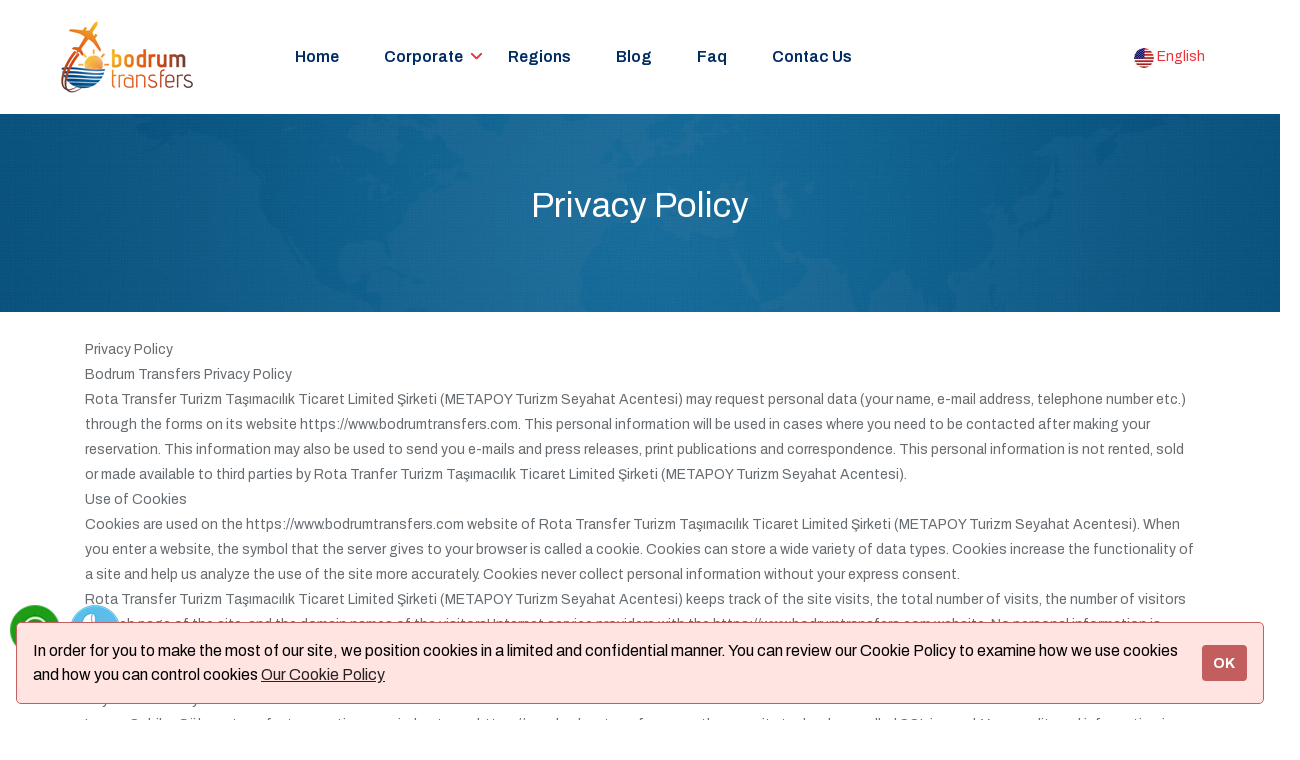

--- FILE ---
content_type: text/html; charset=UTF-8
request_url: https://www.bodrumtransfers.com/privacy-policy/
body_size: 4870
content:


<!DOCTYPE html><html lang="en-US"> <head><meta charset="utf-8"><meta http-equiv="X-UA-Compatible" content="IE=edge"><meta name="viewport" content="width=device-width, initial-scale=1"><meta name="theme-color" content="#022d62"><meta name="msapplication-navbutton-color" content="#022d62"><meta name="apple-mobile-web-app-capable" content="yes"><meta name="apple-mobile-web-app-status-bar-style" content="Black"><base href="https://www.bodrumtransfers.com/" /><meta name="content-language" content="en" /> <title>Privacy Policy</title> <meta name="description" content="" /><meta property="og:title" content="Privacy Policy" /><meta property="og:description" content="" /><meta property="og:url" content="https://www.bodrumtransfers.com/privacy-policy/" /><meta property="og:image" content="https://www.bodrumtransfers.com/panel/upload/sayfalar/" /><meta property="og:type" content="article" /><link rel="preload" href="css/style2.css" as="style" ><link rel="preload" href="css/bootstrap/bootstrap.min.css" as="style" ><link rel="preload" href="https://cdnjs.cloudflare.com/ajax/libs/font-awesome/5.15.2/css/all.min.css" as="style" ><link rel="preload" href="https://fonts.googleapis.com/css?family=Archivo:400%2C400i%2C500%2C500i%2C600%2C600i%2C700%2C700i&display=swap" as="style" ><link rel="preload" as="image" href="images/bg_footer-map.webp"><link rel="stylesheet" href="css/bootstrap/bootstrap.min.css" /><link rel="stylesheet" href="css/style2.css" /><link rel="shortcut icon" type="image/x-icon" href="panel/upload/logo/fav/s/fav-31.png" /><meta name="google-site-verification" content="rUv094IPeI7Ao1AwrdGaM_7CJU8eNFPFG206mNQRE7M" /><meta name="yandex-verification" content="d5035ebb49a6ce15" /><style>#preloader {position:fixed;top:0;left:0;right:0;bottom:0;z-index:9999999;background:#f5f5f5 }#status {width:160px;height:15px;position:absolute;left:50%;top:50%;background-repeat:no-repeat;background-position:center;margin:-7.5px 0 0 -80px }</style><script type="text/javascript">window.onload=function(){document.getElementById("preloader").style.display="none";}</script> </head> <body> <div id="preloader" align="center"><div id="status">...</div></div> <header class="header default"> <nav class="navbar bg-white navbar-static-top navbar-expand-lg"> <div class="container-fluid"> <button type="button" class="navbar-toggler" data-toggle="collapse" data-target=".navbar-collapse"><i class="fas fa-align-left"></i></button> <a class="navbar-brand" href="./"> <img class="img-fluid" src="https://www.bodrumtransfers.com/panel/upload/logo/s/logo-20.png" width="134" height="74" alt="logo"> </a> <div class="navbar-collapse collapse"> <ul class="nav navbar-nav" > <li class="nav-item "> <a class="nav-link " href="https://www.bodrumtransfers.com/" >Home</a> </li> <li class="dropdown nav-item"> <a href="javascript:;" class="nav-link menubar" data-toggle="dropdown">Corporate</a> <ul class="dropdown-menu"> <li><a class="dropdown-item" href="https://www.bodrumtransfers.com/about-us">About Us</a></li><li style="display:none"><a href="https://www.bodrumtransfers.com/hakkimizda">Hakkımızda</a></li><li><a class="dropdown-item" href="https://www.bodrumtransfers.com/sales-agreement">Sales Agreement</a></li><li style="display:none"><a href="https://www.bodrumtransfers.com/hizmet-sozlesmesi">Hizmet Sözleşmesi</a></li><li><a class="dropdown-item" href="https://www.bodrumtransfers.com/cookie-policy">Cookie Policy</a></li><li style="display:none"><a href="https://www.bodrumtransfers.com/cerez-politikasi">Çerez politikası</a></li><li><a class="dropdown-item" href="https://www.bodrumtransfers.com/terms-and-conditions">Terms and conditions</a></li><li style="display:none"><a href="https://www.bodrumtransfers.com/sartlar-ve-kosullar">Şartlar ve Koşullar</a></li><li><a class="dropdown-item" href="https://www.bodrumtransfers.com/privacy-policy">Privacy Policy</a></li><li style="display:none"><a href="https://www.bodrumtransfers.com/gizlilik-politikasi">Gizlilik Politikası</a></li><li><a class="dropdown-item" href="https://www.bodrumtransfers.com/legal-warning">Legal warning</a></li><li style="display:none"><a href="https://www.bodrumtransfers.com/yasal-uyari">Yasal Uyarı</a></li> </ul> </li> <li class="nav-item "> <a class="nav-link" href="https://www.bodrumtransfers.com/Regions">Regions</a> </li> <li class="nav-item "><a class="nav-link" href="https://www.bodrumtransfers.com/Blog">Blog</a></li> <li class="nav-item "> <a class="nav-link" href="https://www.bodrumtransfers.com/faq" >Faq</a> </li> <li class="nav-item " ><a class="nav-link" href="https://www.bodrumtransfers.com/contact-us">Contac Us</a></li><span style=" display:none;"><a class=""href="https://www.bodrumtransfers.com/iletisim">Contac Us</a></span> </ul> </div> <div class=" ml-auto mr-5 mr-lg-0 pr-lg-0"> <ul class="nav ml-1 ml-lg-2 align-self-center"> <li class="dropdown nav-item"> <a href="javascript:;" class="nav-link white-text" data-toggle="dropdown"><img src="https://www.bodrumtransfers.com/dil/img/leng.webp" alt="lang" width="20" height="20" style="width:20px; height:20px" > English</a> <ul class="dropdown-menu"> <li><a class="dropdown-item" href="https://www.bodrumtransfers.com/tr"><img src="dil/img/ltr.webp" width="20" height="20" alt="trdil" style="width:20; height:20" /> Turkish</a></li> <li><a class="dropdown-item" href="https://www.bodrumtransfers.com/en"><img src="dil/img/leng.webp" width="20" height="20" alt="en" style="width:20; height:20" /> English</a></li> </ul> </li> </ul> </div> </div> </nav> </header> <section class="header-inner bg-overlay-black-60" style="background-image: url('https://www.bodrumtransfers.com/images/header-inner.webp');"> <div class="container"> <div class="row justify-content-center"> <div class="col-md-8"> <div class="header-inner-title text-center"> <h1 class="text-white font-weight-normal">Privacy Policy</h1> </div> </div> </div> </div> </section><section class="p-4"> <div class="container"> <div class="row"> <div class="col-lg-12 col-md-12 col-12"> </div> <div class="col-lg-12 col-md-12 col-12"> <p>Privacy Policy<br />Bodrum Transfers Privacy Policy<br />Rota Transfer Turizm Taşımacılık Ticaret Limited Şirketi (METAPOY Turizm Seyahat Acentesi) may request personal data (your name, e-mail address, telephone number etc.) through the forms on its website https://www.bodrumtransfers.com. This personal information will be used in cases where you need to be contacted after making your reservation. This information may also be used to send you e-mails and press releases, print publications and correspondence. This personal information is not rented, sold or made available to third parties by Rota Tranfer Turizm Taşımacılık Ticaret Limited Şirketi (METAPOY Turizm Seyahat Acentesi).<br />Use of Cookies<br />Cookies are used on the https://www.bodrumtransfers.com website of Rota Transfer Turizm Taşımacılık Ticaret Limited Şirketi (METAPOY Turizm Seyahat Acentesi). When you enter a website, the symbol that the server gives to your browser is called a cookie. Cookies can store a wide variety of data types. Cookies increase the functionality of a site and help us analyze the use of the site more accurately. Cookies never collect personal information without your express consent.<br />Rota Transfer Turizm Taşımacılık Ticaret Limited Şirketi (METAPOY Turizm Seyahat Acentesi) keeps track of the site visits, the total number of visits, the number of visitors to each page of the site, and the domain names of the visitors&#39; Internet service providers with the https://www.bodrumtransfers.com website. No personal information is used in this process. In addition, your IP address is recorded when you visit our site. This address identifies only your Internet Service Provider and does not contain any data about your personal information.<br />Payment Security<br />In your Sabiha G&ouml;k&ccedil;en transfer transactions carried out over https://www.bodrumtransfers.com, the security technology called SSL is used. Your credit card information is never stored in any medium and is sent directly to your bank for approval.</p> </div> </div> </div> </section><section id="case-studies3" class="space-pb "> <div class="container "> <div class="row text-center justify-content-center"> <div class="col-lg-12"> <div class="section-title"> <span style="font-size:40px; weight: bold;"><span class="text-primary">Our vehicles</span><br></span> <span>Feel the comfort with our vehicle options specific to your needs.</span> </div> </div> </div> <div class="row"> <div class="col-md-12"> <div class="col-lg-4 col-md-6 col-12 mb-5"> <div class="blog-post border "> <div class="blog-post-image "><img data-src="https://www.bodrumtransfers.com/panel/upload/araclar/ozel_arac_1648559275.webp" alt="Private Vehicle" width="308" height="203" title="Private Vehicle" class="lazy img-responsive" style="" > </div> <div class="blog-post-content"> <div class="blog-post-details"><div style="margin: 0px 0px 1rem; color:#022d62" class="text-center"> <span class="blog-post-title text-center"> Private Vehicle </span></div> </div> </div> </div> </div> <div class="col-lg-4 col-md-6 col-12 mb-5"> <div class="blog-post border "> <div class="blog-post-image "><img data-src="https://www.bodrumtransfers.com/panel/upload/araclar/mercedes_vip_vito_1644931651.webp" alt="Mercedes Vip Vito" width="308" height="203" title="Mercedes Vip Vito" class="lazy img-responsive" style="" > </div> <div class="blog-post-content"> <div class="blog-post-details"><div style="margin: 0px 0px 1rem; color:#022d62" class="text-center"> <span class="blog-post-title text-center"> Mercedes Vip Vito </span></div> </div> </div> </div> </div> <div class="col-lg-4 col-md-6 col-12 mb-5"> <div class="blog-post border "> <div class="blog-post-image "><img data-src="https://www.bodrumtransfers.com/panel/upload/araclar/mercedes_ultra_vip_vito_1645017924.webp" alt="Mercedes Ultra Vip Vito" width="308" height="203" title="Mercedes Ultra Vip Vito" class="lazy img-responsive" style="" > </div> <div class="blog-post-content"> <div class="blog-post-details"><div style="margin: 0px 0px 1rem; color:#022d62" class="text-center"> <span class="blog-post-title text-center"> Mercedes Ultra Vip Vito </span></div> </div> </div> </div> </div> <div class="col-lg-4 col-md-6 col-12 mb-5"> <div class="blog-post border "> <div class="blog-post-image "><img data-src="https://www.bodrumtransfers.com/panel/upload/araclar/minibus_mercedes_sprinter_1_1645018156.webp" alt="Minibüs Mercedes Sprinter" width="308" height="203" title="Minibüs Mercedes Sprinter" class="lazy img-responsive" style="" > </div> <div class="blog-post-content"> <div class="blog-post-details"><div style="margin: 0px 0px 1rem; color:#022d62" class="text-center"> <span class="blog-post-title text-center"> Minibüs Mercedes Sprinter </span></div> </div> </div> </div> </div> <div class="col-lg-4 col-md-6 col-12 mb-5"> <div class="blog-post border "> <div class="blog-post-image "><img data-src="https://www.bodrumtransfers.com/panel/upload/araclar/minibus_mercedes_sprinter_1645018170.webp" alt="Private Minibus Mercedes Sprinter" width="308" height="203" title="Private Minibus Mercedes Sprinter" class="lazy img-responsive" style="" > </div> <div class="blog-post-content"> <div class="blog-post-details"><div style="margin: 0px 0px 1rem; color:#022d62" class="text-center"> <span class="blog-post-title text-center"> Private Minibus Mercedes Sprinter </span></div> </div> </div> </div> </div> </div> </div> </div> </section> <footer class="footer space-pt bg-holder bg-atif"> <div class="container"> <div class="row"> <div class="col-lg-4 col-md-6"> <div class="footer-contact-info text-center"> <a href="https://www.bodrumtransfers.com/" title="Home"><img class=" mb-4 lazy " data-src="https://www.bodrumtransfers.com/panel/upload/logo/s/logo-20.png" width="134" height="74" alt="logo" style="max-width:199px"></a> <p class="mb-2 mb-sm-4 text-beyaz">Rota Transfer Turizm Taş.Tic.Ltd.Şti. 9722 Lisans Nolu Metapoy Seyahat Acentası .Konacık Mah.Kanuni Sultan Süleyman Cad.No:15 BODRUM / MUĞLA</p> <h6 class="mb-2 mb-sm-4 font-weight-bold text-beyaz"><i class="fas fa-phone-volume mr-3 fa-fw text-primary mb-2 mb-sm-0"></i> <a href="tel:+905326200070" title="Phone">+905326200070</a></h6> </div> </div> <div class="col-lg-3 col-md-6 mt-4 mt-md-0 pl-lg-5 text-center"> <a rel="nofollow" href="https://www.tursab.org.tr/tr/ddsv" title="Türsab" target="_blank"> <img class="lazy " data-src="https://www.bodrumtransfers.com/panel/upload/logo/tursab/en/fav-74.png" alt="türsab" width="290" height="132" style="height:100px; max-width:199px" > </a> <img class="lazy " data-src="https://www.bodrumtransfers.com/images/securepaymentt.webp" alt="securepayment" width="211" height="100" style="margin-top:15px; width:199px"> <br> <img class="lazy " data-src="https://www.bodrumtransfers.com/images/iyzicoen.webp" alt="securepayment" width="211" height="100" style="margin-top:15px; width:199px"> </div> <div class="col-lg-2 col-md-6 mt-4 mt-lg-0"> <h6 class="text-primary mb-2 mb-sm-4">Corporate</h6> <div class="footer-link"> <ul class="list-unstyled mb-0"> <li><a rel="canonical" href="https://www.bodrumtransfers.com/about-us" title="About Us">About Us</a></li><li style="display:none"><a href="https://www.bodrumtransfers.com/hakkimizda" title="Hakkımızda">Hakkımızda</a></li><li><a rel="canonical" href="https://www.bodrumtransfers.com/sales-agreement" title="Sales Agreement">Sales Agreement</a></li><li style="display:none"><a href="https://www.bodrumtransfers.com/hizmet-sozlesmesi" title="Hizmet Sözleşmesi">Hizmet Sözleşmesi</a></li><li><a rel="canonical" href="https://www.bodrumtransfers.com/cookie-policy" title="Cookie Policy">Cookie Policy</a></li><li style="display:none"><a href="https://www.bodrumtransfers.com/cerez-politikasi" title="Çerez politikası">Çerez politikası</a></li><li><a rel="canonical" href="https://www.bodrumtransfers.com/terms-and-conditions" title="Terms and conditions">Terms and conditions</a></li><li style="display:none"><a href="https://www.bodrumtransfers.com/sartlar-ve-kosullar" title="Şartlar ve Koşullar">Şartlar ve Koşullar</a></li><li><a rel="canonical" href="https://www.bodrumtransfers.com/privacy-policy" title="Privacy Policy">Privacy Policy</a></li><li style="display:none"><a href="https://www.bodrumtransfers.com/gizlilik-politikasi" title="Gizlilik Politikası">Gizlilik Politikası</a></li><li><a rel="canonical" href="https://www.bodrumtransfers.com/legal-warning" title="Legal warning">Legal warning</a></li><li style="display:none"><a href="https://www.bodrumtransfers.com/yasal-uyari" title="Yasal Uyarı">Yasal Uyarı</a></li> </ul> </div> </div> <div class="col-lg-3 col-md-6 mt-4 mt-lg-0"> <h6 class="text-primary mb-2 mb-sm-4">Destek</h6> <div class="footer-link"> <ul class="list-unstyled mb-0"> <li><a href="https://www.bodrumtransfers.com/faq" title="faq" >Faq</a></li> <li ><a href="https://www.bodrumtransfers.com/contact-us" title="contact-us">Contac Us</a></li><span style=" display:none;"><a rel="canonical" class=""href="https://www.bodrumtransfers.com/iletisim" title="iletisim">Contac Us</a></span> </ul> </div> </div> </div> </div> <div class="footer-bottom mt-3 mt-md-5 py-4"> <div class="container"> <div class="row"> <div class="col-lg-8 text-center text-lg-left mb-3 mb-lg-0"> <ul class="list-unstyled mb-0 social-icon"><li><a rel="nofollow" href="https://www.youtube.com/channel/UCaeJy3bJNPX9sP2YtUFiEPQ/?guided_help_flow=5" target="_blank" title="Youtube" class="yout"><i class="fa fa-youtube-play" aria-hidden="true"></i></a> </li><li><a rel="nofollow" href="https://www.facebook.com/bodrumtransfers_-104654704374868/" target="_blank" title="Facebook" class="fb1"><i class="fa fa-facebook" aria-hidden="true"></i></a> </li><li><a rel="nofollow" href="https://www.instagram.com/bodrumtransfers_/?hl=tr" target="_blank" title="instagram"class="inst"><i class="fa fa-instagram" aria-hidden="true"></i></a> </li><li><a rel="nofollow" href="https://twitter.com/RotaTransfers" target="_blank" title="Twiter" class="tw1"><i class="fa fa-twitter" aria-hidden="true"></i></a> </li> </ul> </div> <div class="col-lg-4 text-center text-lg-right"> <p class="mb-0">© 2019 Rota Transfers - Bodrum Transfers</p> </div> </div> </div> </div> </footer> <div id="back-to-top" class="back-to-top"><i class="fa fa-arrow-up" ></i></div> <div id="whatsapp"><a rel="nofollow" href="https://wa.me/905326200070" target="_blank" title="Whatsapp"></a></div><div id="phone"><a rel="nofollow" href="tel:+905326200070" title="Phone"></a></div> <script> (function(i,s,o,g,r,a,m){i['GoogleAnalyticsObject']=r;i[r]=i[r]||function(){ (i[r].q=i[r].q||[]).push(arguments)},i[r].l=1*new Date();a=s.createElement(o), m=s.getElementsByTagName(o)[0];a.async=1;a.src=g;m.parentNode.insertBefore(a,m) })(window,document,'script','https://www.bodrumtransfers.com/js/analytics.js','ga'); ga('create', 'UA-158007314-1', 'auto'); ga('send', 'pageview'); </script><link rel="stylesheet" href="https://cdnjs.cloudflare.com/ajax/libs/font-awesome/5.15.2/css/all.min.css" /><link rel="stylesheet" href="https://fonts.googleapis.com/css?family=Archivo:400%2C400i%2C500%2C500i%2C600%2C600i%2C700%2C700i&display=swap" > <script src="https://www.bodrumtransfers.com/js/jquery-3.2.1.min.js" ></script> <script src="https://www.bodrumtransfers.com/js/bootstrap/bootstrap.min.js" defer></script> <script src="https://www.bodrumtransfers.com/js/lazyload.js" ></script> <script src="https://www.bodrumtransfers.com/js/custom2.js" defer></script>﻿<link rel="stylesheet" type="text/css" href="https://www.bodrumtransfers.com/js/cookieconsent.min.css"/><script src="https://www.bodrumtransfers.com/js/cookieconsent.min.js" defer></script><script>window.addEventListener("load", function(){window.wpcc.init({"border":"thin","corners":"small","colors":{"popup":{"background":"#ffe4e1","text":"#000000","border":"#c25e5e"},"button":{"background":"#c25e5e","text":"#ffffff"}},"position":"bottom","content":{"href":"https://www.bodrumtransfers.com/cookie-policy/","message":"In order for you to make the most of our site, we position cookies in a limited and confidential manner. You can review our Cookie Policy to examine how we use cookies and how you can control cookies","link":"Our Cookie Policy","button":"OK"}})});</script>
  </body>
</html>
					